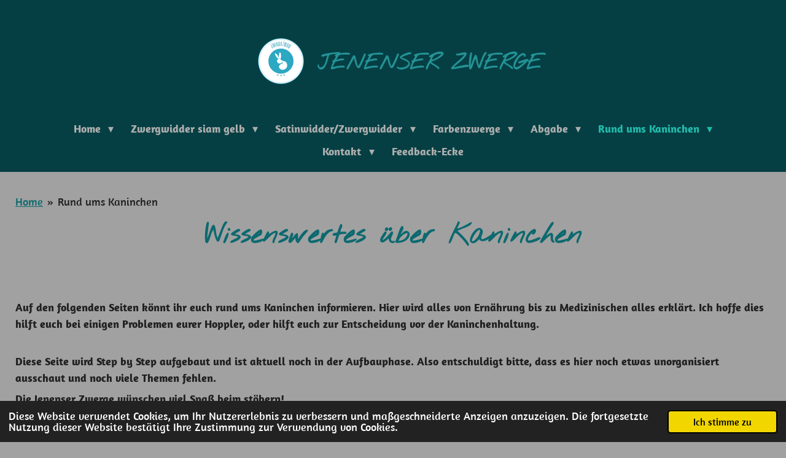

--- FILE ---
content_type: text/html; charset=UTF-8
request_url: https://jenenser-zwerge.webador.de/rund-ums-kaninchen
body_size: 9681
content:
<!DOCTYPE html>
<html lang="de">
    <head>
        <meta http-equiv="Content-Type" content="text/html; charset=utf-8">
        <meta name="viewport" content="width=device-width, initial-scale=1.0, maximum-scale=5.0">
        <meta http-equiv="X-UA-Compatible" content="IE=edge">
        <link rel="canonical" href="https://jenenser-zwerge.webador.de/rund-ums-kaninchen">
        <meta property="og:title" content="Rund ums Kaninchen | Jenenser Zwerge">
        <meta property="og:url" content="https://jenenser-zwerge.webador.de/rund-ums-kaninchen">
        <base href="https://jenenser-zwerge.webador.de/">
        <meta name="description" property="og:description" content="">
                <script nonce="8bb1c5efd98b450986148f05863a2b27">
            
            window.JOUWWEB = window.JOUWWEB || {};
            window.JOUWWEB.application = window.JOUWWEB.application || {};
            window.JOUWWEB.application = {"backends":[{"domain":"jouwweb.nl","freeDomain":"jouwweb.site"},{"domain":"webador.com","freeDomain":"webadorsite.com"},{"domain":"webador.de","freeDomain":"webadorsite.com"},{"domain":"webador.fr","freeDomain":"webadorsite.com"},{"domain":"webador.es","freeDomain":"webadorsite.com"},{"domain":"webador.it","freeDomain":"webadorsite.com"},{"domain":"jouwweb.be","freeDomain":"jouwweb.site"},{"domain":"webador.ie","freeDomain":"webadorsite.com"},{"domain":"webador.co.uk","freeDomain":"webadorsite.com"},{"domain":"webador.at","freeDomain":"webadorsite.com"},{"domain":"webador.be","freeDomain":"webadorsite.com"},{"domain":"webador.ch","freeDomain":"webadorsite.com"},{"domain":"webador.ch","freeDomain":"webadorsite.com"},{"domain":"webador.mx","freeDomain":"webadorsite.com"},{"domain":"webador.com","freeDomain":"webadorsite.com"},{"domain":"webador.dk","freeDomain":"webadorsite.com"},{"domain":"webador.se","freeDomain":"webadorsite.com"},{"domain":"webador.no","freeDomain":"webadorsite.com"},{"domain":"webador.fi","freeDomain":"webadorsite.com"},{"domain":"webador.ca","freeDomain":"webadorsite.com"},{"domain":"webador.ca","freeDomain":"webadorsite.com"},{"domain":"webador.pl","freeDomain":"webadorsite.com"},{"domain":"webador.com.au","freeDomain":"webadorsite.com"},{"domain":"webador.nz","freeDomain":"webadorsite.com"}],"editorLocale":"de-DE","editorTimezone":"Europe\/Berlin","editorLanguage":"de","analytics4TrackingId":"G-E6PZPGE4QM","analyticsDimensions":[],"backendDomain":"www.webador.de","backendShortDomain":"webador.de","backendKey":"webador-de","freeWebsiteDomain":"webadorsite.com","noSsl":false,"build":{"reference":"b5c18b3"},"linkHostnames":["www.jouwweb.nl","www.webador.com","www.webador.de","www.webador.fr","www.webador.es","www.webador.it","www.jouwweb.be","www.webador.ie","www.webador.co.uk","www.webador.at","www.webador.be","www.webador.ch","fr.webador.ch","www.webador.mx","es.webador.com","www.webador.dk","www.webador.se","www.webador.no","www.webador.fi","www.webador.ca","fr.webador.ca","www.webador.pl","www.webador.com.au","www.webador.nz"],"assetsUrl":"https:\/\/assets.jwwb.nl","loginUrl":"https:\/\/www.webador.de\/anmelden","publishUrl":"https:\/\/www.webador.de\/v2\/website\/1515742\/publish-proxy","adminUserOrIp":false,"pricing":{"plans":{"lite":{"amount":"700","currency":"EUR"},"pro":{"amount":"1200","currency":"EUR"},"business":{"amount":"2400","currency":"EUR"}},"yearlyDiscount":{"price":{"amount":"6600","currency":"EUR"},"ratio":0.52,"percent":"52\u00a0%","discountPrice":{"amount":"6600","currency":"EUR"},"termPricePerMonth":{"amount":"1200","currency":"EUR"},"termPricePerYear":{"amount":"12000","currency":"EUR"}}},"hcUrl":{"add-product-variants":"https:\/\/help.webador.com\/hc\/de\/articles\/29426751649809","basic-vs-advanced-shipping":"https:\/\/help.webador.com\/hc\/de\/articles\/29426731685777","html-in-head":"https:\/\/help.webador.com\/hc\/de\/articles\/29426689990033","link-domain-name":"https:\/\/help.webador.com\/hc\/de\/articles\/29426688803345","optimize-for-mobile":"https:\/\/help.webador.com\/hc\/de\/articles\/29426707033617","seo":"https:\/\/help.webador.com\/hc\/de\/categories\/29387178511377","transfer-domain-name":"https:\/\/help.webador.com\/hc\/de\/articles\/29426715688209","website-not-secure":"https:\/\/help.webador.com\/hc\/de\/articles\/29426706659729"}};
            window.JOUWWEB.brand = {"type":"webador","name":"Webador","domain":"Webador.de","supportEmail":"support@webador.de"};
                    
                window.JOUWWEB = window.JOUWWEB || {};
                window.JOUWWEB.websiteRendering = {"locale":"de-DE","timezone":"Europe\/Berlin","routes":{"api\/upload\/product-field":"\/_api\/upload\/product-field","checkout\/cart":"\/cart","payment":"\/complete-order\/:publicOrderId","payment\/forward":"\/complete-order\/:publicOrderId\/forward","public-order":"\/order\/:publicOrderId","checkout\/authorize":"\/cart\/authorize\/:gateway","wishlist":"\/wishlist"}};
                                                    window.JOUWWEB.website = {"id":1515742,"locale":"de-DE","enabled":true,"title":"Jenenser Zwerge","hasTitle":true,"roleOfLoggedInUser":null,"ownerLocale":"de-DE","plan":null,"freeWebsiteDomain":"webadorsite.com","backendKey":"webador-de","currency":"EUR","defaultLocale":"de-DE","url":"https:\/\/jenenser-zwerge.webador.de\/","homepageSegmentId":5688687,"category":"website","isOffline":false,"isPublished":true,"locales":[],"allowed":{"ads":false,"credits":false,"externalLinks":true,"slideshow":true,"customDefaultSlideshow":true,"hostedAlbums":false,"moderators":false,"mailboxQuota":0,"statisticsVisitors":true,"statisticsDetailed":false,"statisticsMonths":0,"favicon":false,"password":false,"freeDomains":0,"freeMailAccounts":0,"canUseLanguages":false,"fileUpload":false,"legacyFontSize":false,"webshop":false,"products":-1,"imageText":false,"search":false,"audioUpload":false,"videoUpload":0,"allowDangerousForms":true,"allowHtmlCode":false,"mobileBar":true,"sidebar":true,"poll":true,"allowCustomForms":false,"allowBusinessListing":false,"allowCustomAnalytics":false,"allowAccountingLink":false,"digitalProducts":false,"sitemapElement":false},"mobileBar":{"enabled":true,"theme":"accent","email":{"active":false},"location":{"active":true,"value":"Kunitz, 07751 Jena, Deutschland"},"phone":{"active":true,"value":"+491632828886"},"whatsapp":{"active":true,"value":"+491632828886"},"social":{"active":true,"network":"facebook","value":"jenenserzwerge"}},"webshop":{"enabled":false,"currency":"EUR","taxEnabled":false,"taxInclusive":true,"vatDisclaimerVisible":false,"orderNotice":"<p>Bitte im letzten Schritt im Feld \u201eAnmerkungen\u201c alle spezifischen Anforderungen angeben.<\/p>","orderConfirmation":null,"freeShipping":false,"freeShippingAmount":"0.00","shippingDisclaimerVisible":false,"pickupAllowed":false,"couponAllowed":false,"detailsPageAvailable":true,"socialMediaVisible":true,"termsPage":null,"termsPageUrl":null,"extraTerms":null,"pricingVisible":true,"orderButtonVisible":true,"shippingAdvanced":false,"shippingAdvancedBackEnd":false,"soldOutVisible":true,"backInStockNotificationEnabled":false,"canAddProducts":true,"nextOrderNumber":1,"allowedServicePoints":[],"sendcloudConfigured":false,"sendcloudFallbackPublicKey":"a3d50033a59b4a598f1d7ce7e72aafdf","taxExemptionAllowed":true,"invoiceComment":null,"emptyCartVisible":false,"minimumOrderPrice":null,"productNumbersEnabled":false,"wishlistEnabled":false,"hideTaxOnCart":false},"isTreatedAsWebshop":false};                            window.JOUWWEB.cart = {"products":[],"coupon":null,"shippingCountryCode":null,"shippingChoice":null,"breakdown":[]};                            window.JOUWWEB.scripts = [];                        window.parent.JOUWWEB.colorPalette = window.JOUWWEB.colorPalette;
        </script>
                <title>Rund ums Kaninchen | Jenenser Zwerge</title>
                                            <link href="https://assets.jwwb.nl/assets/brand/webador/icon/favicon.png?bust=2299e1307cbb69076146" rel="shortcut icon">                                                <link href="https://assets.jwwb.nl/assets/brand/webador/icon/favicon.png?bust=2299e1307cbb69076146" rel="icon">                                                        <meta name="twitter:card" content="summary">
                                                    <script src="https://plausible.io/js/script.manual.js" nonce="8bb1c5efd98b450986148f05863a2b27" data-turbo-track="reload" defer data-domain="shard17.jouwweb.nl"></script>
<link rel="stylesheet" type="text/css" href="https://gfonts.jwwb.nl/css?display=fallback&amp;family=Amaranth%3A400%2C700%2C400italic%2C700italic%7CNothing+You+Could+Do%3A400%2C700%2C400italic%2C700italic" nonce="8bb1c5efd98b450986148f05863a2b27" data-turbo-track="dynamic">
<script src="https://assets.jwwb.nl/assets/build/website-rendering/de-DE.js?bust=bebfc15ff0c7ef191570" nonce="8bb1c5efd98b450986148f05863a2b27" data-turbo-track="reload" defer></script>
<script src="https://assets.jwwb.nl/assets/website-rendering/runtime.7bcdd12db7efaf1559ed.js?bust=985bd64258fe2552f2b6" nonce="8bb1c5efd98b450986148f05863a2b27" data-turbo-track="reload" defer></script>
<script src="https://assets.jwwb.nl/assets/website-rendering/103.3d75ec3708e54af67f50.js?bust=cb0aa3c978e146edbd0d" nonce="8bb1c5efd98b450986148f05863a2b27" data-turbo-track="reload" defer></script>
<script src="https://assets.jwwb.nl/assets/website-rendering/main.114e6323609fdef3ab75.js?bust=693f2c39bf00a1ca01f8" nonce="8bb1c5efd98b450986148f05863a2b27" data-turbo-track="reload" defer></script>
<link rel="preload" href="https://assets.jwwb.nl/assets/website-rendering/styles.f78188d346eb1faf64a5.css?bust=7a6e6f2cb6becdc09bb5" as="style">
<link rel="preload" href="https://assets.jwwb.nl/assets/website-rendering/fonts/icons-website-rendering/font/website-rendering.woff2?bust=bd2797014f9452dadc8e" as="font" crossorigin>
<link rel="preconnect" href="https://gfonts.jwwb.nl">
<link rel="stylesheet" type="text/css" href="https://assets.jwwb.nl/assets/website-rendering/styles.f78188d346eb1faf64a5.css?bust=7a6e6f2cb6becdc09bb5" nonce="8bb1c5efd98b450986148f05863a2b27" data-turbo-track="dynamic">
<link rel="preconnect" href="https://assets.jwwb.nl">
<link rel="stylesheet" type="text/css" href="https://primary.jwwb.nl/public/y/k/w/temp-gqeopcakkxbtjgwjnnzr/style.css?bust=1752588879" nonce="8bb1c5efd98b450986148f05863a2b27" data-turbo-track="dynamic">    </head>
    <body
        id="top"
        class="jw-is-no-slideshow jw-header-is-image-text jw-is-segment-page jw-is-frontend jw-is-no-sidebar jw-is-no-messagebar jw-is-no-touch-device jw-is-no-mobile"
                                    data-jouwweb-page="5999831"
                                                data-jouwweb-segment-id="5999831"
                                                data-jouwweb-segment-type="page"
                                                data-template-threshold="960"
                                                data-template-name="fresh"
                            itemscope
        itemtype="https://schema.org/WebPage"
    >
                                    <meta itemprop="url" content="https://jenenser-zwerge.webador.de/rund-ums-kaninchen">
        <div class="jw-background"></div>
        <div class="jw-body">
            <div class="jw-mobile-menu jw-mobile-is-text js-mobile-menu">
            <span class="jw-mobile-menu__button jw-mobile-menu__button--dummy"></span>        <div class="jw-mobile-header jw-mobile-header--image-text">
        <a            class="jw-mobile-header-content"
                            href="/"
                        >
                            <img class="jw-mobile-logo jw-mobile-logo--square" src="https://primary.jwwb.nl/public/y/k/w/temp-gqeopcakkxbtjgwjnnzr/adp0gf/transparent.png?enable-io=true&amp;enable=upscale&amp;height=70" srcset="https://primary.jwwb.nl/public/y/k/w/temp-gqeopcakkxbtjgwjnnzr/adp0gf/transparent.png?enable-io=true&amp;enable=upscale&amp;height=70 1x, https://primary.jwwb.nl/public/y/k/w/temp-gqeopcakkxbtjgwjnnzr/adp0gf/transparent.png?enable-io=true&amp;enable=upscale&amp;height=140&amp;quality=70 2x" alt="Jenenser Zwerge" title="Jenenser Zwerge">                                        <div class="jw-mobile-text">
                    <span style="color: #249296;">Jenenser Zwerge</span>                </div>
                    </a>
    </div>

    
            <button
            type="button"
            class="jw-mobile-menu__button jw-mobile-toggle"
            aria-label="Menü anzeigen"
        >
            <span class="jw-icon-burger"></span>
        </button>
    </div>
            <script nonce="8bb1c5efd98b450986148f05863a2b27">
    JOUWWEB.templateConfig = {
        header: {
            mobileSelector: '.jw-mobile-menu',
            updatePusher: function (headerHeight, state) {
                $('.jw-menu-clone').css('top', headerHeight);
            },
        },
    };
</script>
<div class="wrapper">
    <div class="topmenu">
        <header class="header">
            <div class="topmenu-inner js-topbar-content-container">
                <div class="jw-header-logo">
            <div
    id="jw-header-image-container"
    class="jw-header jw-header-image jw-header-image-toggle"
    style="flex-basis: 119px; max-width: 119px; flex-shrink: 1;"
>
            <a href="/">
        <img id="jw-header-image" data-image-id="27682753" srcset="https://primary.jwwb.nl/public/y/k/w/temp-gqeopcakkxbtjgwjnnzr/adp0gf/transparent.png?enable-io=true&amp;width=119 119w, https://primary.jwwb.nl/public/y/k/w/temp-gqeopcakkxbtjgwjnnzr/adp0gf/transparent.png?enable-io=true&amp;width=238 238w" class="jw-header-image" title="Jenenser Zwerge" style="" sizes="119px" width="119" height="119" intrinsicsize="119.00 x 119.00" alt="Jenenser Zwerge">                </a>
    </div>
        <div
    class="jw-header jw-header-title-container jw-header-text jw-header-text-toggle"
    data-stylable="true"
>
    <a        id="jw-header-title"
        class="jw-header-title"
                    href="/"
            >
        <span style="color: #249296;">Jenenser Zwerge</span>    </a>
</div>
</div>
                <nav class="jw-menu-copy">
                    <ul
    id="jw-menu"
    class="jw-menu jw-menu-horizontal"
            >
            <li
    class="jw-menu-item jw-menu-has-submenu"
>
        <a        class="jw-menu-link"
        href="/"                                            data-page-link-id="5688687"
                            >
                <span class="">
            Home        </span>
                    <span class="jw-arrow jw-arrow-toplevel"></span>
            </a>
                    <ul
            class="jw-submenu"
                    >
                            <li
    class="jw-menu-item"
>
        <a        class="jw-menu-link"
        href="/ueber-uns"                                            data-page-link-id="5688818"
                            >
                <span class="">
            Über uns        </span>
            </a>
                </li>
                            <li
    class="jw-menu-item"
>
        <a        class="jw-menu-link"
        href="/erfolge"                                            data-page-link-id="24452298"
                            >
                <span class="">
            Erfolge        </span>
            </a>
                </li>
                    </ul>
        </li>
            <li
    class="jw-menu-item jw-menu-has-submenu"
>
        <a        class="jw-menu-link"
        href="/zwergwidder-siam-gelb"                                            data-page-link-id="5689055"
                            >
                <span class="">
            Zwergwidder siam gelb        </span>
                    <span class="jw-arrow jw-arrow-toplevel"></span>
            </a>
                    <ul
            class="jw-submenu"
                    >
                            <li
    class="jw-menu-item"
>
        <a        class="jw-menu-link"
        href="/zwergwidder-siam-gelb/haesinnen"                                            data-page-link-id="5689071"
                            >
                <span class="">
            Häsinnen        </span>
            </a>
                </li>
                            <li
    class="jw-menu-item"
>
        <a        class="jw-menu-link"
        href="/zwergwidder-siam-gelb/rammler"                                            data-page-link-id="5689072"
                            >
                <span class="">
            Rammler        </span>
            </a>
                </li>
                    </ul>
        </li>
            <li
    class="jw-menu-item jw-menu-has-submenu"
>
        <a        class="jw-menu-link"
        href="/satinwidder-zwergwidder"                                            data-page-link-id="5689058"
                            >
                <span class="">
            Satinwidder/Zwergwidder        </span>
                    <span class="jw-arrow jw-arrow-toplevel"></span>
            </a>
                    <ul
            class="jw-submenu"
                    >
                            <li
    class="jw-menu-item"
>
        <a        class="jw-menu-link"
        href="/satinwidder-zwergwidder/haesinnen-1"                                            data-page-link-id="5689074"
                            >
                <span class="">
            Häsinnen        </span>
            </a>
                </li>
                            <li
    class="jw-menu-item"
>
        <a        class="jw-menu-link"
        href="/satinwidder-zwergwidder/rammler-1"                                            data-page-link-id="5689075"
                            >
                <span class="">
            Rammler        </span>
            </a>
                </li>
                    </ul>
        </li>
            <li
    class="jw-menu-item jw-menu-has-submenu"
>
        <a        class="jw-menu-link"
        href="/farbenzwerge"                                            data-page-link-id="9767298"
                            >
                <span class="">
            Farbenzwerge        </span>
                    <span class="jw-arrow jw-arrow-toplevel"></span>
            </a>
                    <ul
            class="jw-submenu"
                    >
                            <li
    class="jw-menu-item"
>
        <a        class="jw-menu-link"
        href="/farbenzwerge/haesinnen-2"                                            data-page-link-id="9767332"
                            >
                <span class="">
            Häsinnen        </span>
            </a>
                </li>
                            <li
    class="jw-menu-item"
>
        <a        class="jw-menu-link"
        href="/farbenzwerge/rammler-2"                                            data-page-link-id="9767334"
                            >
                <span class="">
            Rammler        </span>
            </a>
                </li>
                    </ul>
        </li>
            <li
    class="jw-menu-item jw-menu-has-submenu"
>
        <a        class="jw-menu-link"
        href="/abgabe"                                            data-page-link-id="5689088"
                            >
                <span class="">
            Abgabe        </span>
                    <span class="jw-arrow jw-arrow-toplevel"></span>
            </a>
                    <ul
            class="jw-submenu"
                    >
                            <li
    class="jw-menu-item"
>
        <a        class="jw-menu-link"
        href="/abgabe/abgabetiere"                                            data-page-link-id="5689089"
                            >
                <span class="">
            Abgabetiere        </span>
            </a>
                </li>
                            <li
    class="jw-menu-item jw-menu-has-submenu"
>
        <a        class="jw-menu-link"
        href="/abgabe/ehemalige-wuerfe"                                            data-page-link-id="5694110"
                            >
                <span class="">
            ehemalige Würfe        </span>
                    <span class="jw-arrow"></span>
            </a>
                    <ul
            class="jw-submenu"
                    >
                            <li
    class="jw-menu-item"
>
        <a        class="jw-menu-link"
        href="/abgabe/ehemalige-wuerfe/wuerfe-2022"                                            data-page-link-id="5689092"
                            >
                <span class="">
            Würfe 2022        </span>
            </a>
                </li>
                            <li
    class="jw-menu-item"
>
        <a        class="jw-menu-link"
        href="/abgabe/ehemalige-wuerfe/wuerfe-2021"                                            data-page-link-id="8971678"
                            >
                <span class="">
            Würfe 2021        </span>
            </a>
                </li>
                            <li
    class="jw-menu-item"
>
        <a        class="jw-menu-link"
        href="/abgabe/ehemalige-wuerfe/wuerfe-2020"                                            data-page-link-id="6885190"
                            >
                <span class="">
            Würfe 2020        </span>
            </a>
                </li>
                            <li
    class="jw-menu-item"
>
        <a        class="jw-menu-link"
        href="/abgabe/ehemalige-wuerfe/wuerfe-2019"                                            data-page-link-id="5999566"
                            >
                <span class="">
            Würfe 2019        </span>
            </a>
                </li>
                            <li
    class="jw-menu-item"
>
        <a        class="jw-menu-link"
        href="/abgabe/ehemalige-wuerfe/wuerfe-2018"                                            data-page-link-id="5999565"
                            >
                <span class="">
            Würfe 2018        </span>
            </a>
                </li>
                            <li
    class="jw-menu-item"
>
        <a        class="jw-menu-link"
        href="/abgabe/ehemalige-wuerfe/wuerfe-2017"                                            data-page-link-id="5999497"
                            >
                <span class="">
            Würfe 2017        </span>
            </a>
                </li>
                    </ul>
        </li>
                    </ul>
        </li>
            <li
    class="jw-menu-item jw-menu-has-submenu jw-menu-is-active"
>
        <a        class="jw-menu-link js-active-menu-item"
        href="/rund-ums-kaninchen"                                            data-page-link-id="5999831"
                            >
                <span class="">
            Rund ums Kaninchen        </span>
                    <span class="jw-arrow jw-arrow-toplevel"></span>
            </a>
                    <ul
            class="jw-submenu"
                    >
                            <li
    class="jw-menu-item jw-menu-has-submenu"
>
        <a        class="jw-menu-link"
        href="/rund-ums-kaninchen/anschaffung-u-haltung"                                            data-page-link-id="5999832"
                            >
                <span class="">
            Anschaffung u. Haltung        </span>
                    <span class="jw-arrow"></span>
            </a>
                    <ul
            class="jw-submenu"
                    >
                            <li
    class="jw-menu-item"
>
        <a        class="jw-menu-link"
        href="/rund-ums-kaninchen/anschaffung-u-haltung/kauf"                                            data-page-link-id="7574649"
                            >
                <span class="">
            Kauf        </span>
            </a>
                </li>
                            <li
    class="jw-menu-item"
>
        <a        class="jw-menu-link"
        href="/rund-ums-kaninchen/anschaffung-u-haltung/konstellation"                                            data-page-link-id="5999833"
                            >
                <span class="">
            Konstellation        </span>
            </a>
                </li>
                            <li
    class="jw-menu-item"
>
        <a        class="jw-menu-link"
        href="/rund-ums-kaninchen/anschaffung-u-haltung/vergesellschaftung"                                            data-page-link-id="5999835"
                            >
                <span class="">
            Vergesellschaftung        </span>
            </a>
                </li>
                            <li
    class="jw-menu-item"
>
        <a        class="jw-menu-link"
        href="/rund-ums-kaninchen/anschaffung-u-haltung/innenhaltung"                                            data-page-link-id="5999836"
                            >
                <span class="">
            Innenhaltung        </span>
            </a>
                </li>
                            <li
    class="jw-menu-item"
>
        <a        class="jw-menu-link"
        href="/rund-ums-kaninchen/anschaffung-u-haltung/aussenhaltung"                                            data-page-link-id="5999837"
                            >
                <span class="">
            Außenhaltung        </span>
            </a>
                </li>
                            <li
    class="jw-menu-item"
>
        <a        class="jw-menu-link"
        href="/rund-ums-kaninchen/anschaffung-u-haltung/beschaeftigung-und-zubehoer"                                            data-page-link-id="5999846"
                            >
                <span class="">
            Beschäftigung und Zubehör        </span>
            </a>
                </li>
                    </ul>
        </li>
                            <li
    class="jw-menu-item jw-menu-has-submenu"
>
        <a        class="jw-menu-link"
        href="/rund-ums-kaninchen/ernaehrung"                                            data-page-link-id="5999847"
                            >
                <span class="">
            Ernährung        </span>
                    <span class="jw-arrow"></span>
            </a>
                    <ul
            class="jw-submenu"
                    >
                            <li
    class="jw-menu-item"
>
        <a        class="jw-menu-link"
        href="/rund-ums-kaninchen/ernaehrung/wiesenkraeuter-graeser"                                            data-page-link-id="5999849"
                            >
                <span class="">
            Wiesenkräuter/Gräser        </span>
            </a>
                </li>
                            <li
    class="jw-menu-item"
>
        <a        class="jw-menu-link"
        href="/rund-ums-kaninchen/ernaehrung/gemuese"                                            data-page-link-id="5999851"
                            >
                <span class="">
            Gemüse        </span>
            </a>
                </li>
                            <li
    class="jw-menu-item"
>
        <a        class="jw-menu-link"
        href="/rund-ums-kaninchen/ernaehrung/zweige"                                            data-page-link-id="5999852"
                            >
                <span class="">
            Zweige        </span>
            </a>
                </li>
                            <li
    class="jw-menu-item"
>
        <a        class="jw-menu-link"
        href="/rund-ums-kaninchen/ernaehrung/obst"                                            data-page-link-id="5999853"
                            >
                <span class="">
            Obst        </span>
            </a>
                </li>
                            <li
    class="jw-menu-item"
>
        <a        class="jw-menu-link"
        href="/rund-ums-kaninchen/ernaehrung/wasser-und-heu"                                            data-page-link-id="5999855"
                            >
                <span class="">
            Wasser und Heu        </span>
            </a>
                </li>
                            <li
    class="jw-menu-item"
>
        <a        class="jw-menu-link"
        href="/rund-ums-kaninchen/ernaehrung/trockenfutter-u-saaten"                                            data-page-link-id="5999857"
                            >
                <span class="">
            Trockenfutter u. Saaten        </span>
            </a>
                </li>
                    </ul>
        </li>
                            <li
    class="jw-menu-item jw-menu-has-submenu"
>
        <a        class="jw-menu-link"
        href="/rund-ums-kaninchen/kaninchenrassen-und-zucht"                                            data-page-link-id="6215006"
                            >
                <span class="">
            Kaninchenrassen und Zucht        </span>
                    <span class="jw-arrow"></span>
            </a>
                    <ul
            class="jw-submenu"
                    >
                            <li
    class="jw-menu-item"
>
        <a        class="jw-menu-link"
        href="/rund-ums-kaninchen/kaninchenrassen-und-zucht/nur-einmal-babys-haben"                                            data-page-link-id="6990955"
                            >
                <span class="">
            &quot;Nur einmal Babys haben&quot;        </span>
            </a>
                </li>
                            <li
    class="jw-menu-item"
>
        <a        class="jw-menu-link"
        href="/rund-ums-kaninchen/kaninchenrassen-und-zucht/vererbungslehre-ein-buch-mit-vielen-siegeln"                                            data-page-link-id="6990959"
                            >
                <span class="">
            Vererbungslehre- ein Buch mit vielen Siegeln        </span>
            </a>
                </li>
                            <li
    class="jw-menu-item"
>
        <a        class="jw-menu-link"
        href="/rund-ums-kaninchen/kaninchenrassen-und-zucht/grosse-rassen"                                            data-page-link-id="6215285"
                            >
                <span class="">
            Große Rassen        </span>
            </a>
                </li>
                            <li
    class="jw-menu-item"
>
        <a        class="jw-menu-link"
        href="/rund-ums-kaninchen/kaninchenrassen-und-zucht/mittelgrosse-rassen"                                            data-page-link-id="6215286"
                            >
                <span class="">
            mittelgroße Rassen        </span>
            </a>
                </li>
                            <li
    class="jw-menu-item"
>
        <a        class="jw-menu-link"
        href="/rund-ums-kaninchen/kaninchenrassen-und-zucht/kleine-rassen"                                            data-page-link-id="6215287"
                            >
                <span class="">
            kleine Rassen        </span>
            </a>
                </li>
                            <li
    class="jw-menu-item"
>
        <a        class="jw-menu-link"
        href="/rund-ums-kaninchen/kaninchenrassen-und-zucht/zwergrassen"                                            data-page-link-id="6215288"
                            >
                <span class="">
            Zwergrassen        </span>
            </a>
                </li>
                            <li
    class="jw-menu-item"
>
        <a        class="jw-menu-link"
        href="/rund-ums-kaninchen/kaninchenrassen-und-zucht/haarstrukturrassen"                                            data-page-link-id="6215290"
                            >
                <span class="">
            Haarstrukturrassen        </span>
            </a>
                </li>
                            <li
    class="jw-menu-item"
>
        <a        class="jw-menu-link"
        href="/rund-ums-kaninchen/kaninchenrassen-und-zucht/kurzhaarrassen"                                            data-page-link-id="6215292"
                            >
                <span class="">
            Kurzhaarrassen        </span>
            </a>
                </li>
                            <li
    class="jw-menu-item"
>
        <a        class="jw-menu-link"
        href="/rund-ums-kaninchen/kaninchenrassen-und-zucht/langhaarrassen"                                            data-page-link-id="6215294"
                            >
                <span class="">
            Langhaarrassen        </span>
            </a>
                </li>
                            <li
    class="jw-menu-item"
>
        <a        class="jw-menu-link"
        href="/rund-ums-kaninchen/kaninchenrassen-und-zucht/neuzuechtungen"                                            data-page-link-id="8282839"
                            >
                <span class="">
            Neuzüchtungen        </span>
            </a>
                </li>
                            <li
    class="jw-menu-item"
>
        <a        class="jw-menu-link"
        href="/rund-ums-kaninchen/kaninchenrassen-und-zucht/hobbyzuchtrassen"                                            data-page-link-id="6291414"
                            >
                <span class="">
            Hobbyzuchtrassen        </span>
            </a>
                </li>
                    </ul>
        </li>
                    </ul>
        </li>
            <li
    class="jw-menu-item jw-menu-has-submenu"
>
        <a        class="jw-menu-link"
        href="/kontakt"                                            data-page-link-id="6003177"
                            >
                <span class="">
            Kontakt        </span>
                    <span class="jw-arrow jw-arrow-toplevel"></span>
            </a>
                    <ul
            class="jw-submenu"
                    >
                            <li
    class="jw-menu-item"
>
        <a        class="jw-menu-link"
        href="/kontakt/impressum-datenschutz"                                            data-page-link-id="9407109"
                            >
                <span class="">
            Impressum/Datenschutz        </span>
            </a>
                </li>
                    </ul>
        </li>
            <li
    class="jw-menu-item"
>
        <a        class="jw-menu-link"
        href="/feedback-ecke"                                            data-page-link-id="6003190"
                            >
                <span class="">
            Feedback-Ecke        </span>
            </a>
                </li>
    
    </ul>

    <script nonce="8bb1c5efd98b450986148f05863a2b27" id="jw-mobile-menu-template" type="text/template">
        <ul id="jw-menu" class="jw-menu jw-menu-horizontal jw-menu-spacing--mobile-bar">
                            <li
    class="jw-menu-item jw-menu-has-submenu"
>
        <a        class="jw-menu-link"
        href="/"                                            data-page-link-id="5688687"
                            >
                <span class="">
            Home        </span>
                    <span class="jw-arrow jw-arrow-toplevel"></span>
            </a>
                    <ul
            class="jw-submenu"
                    >
                            <li
    class="jw-menu-item"
>
        <a        class="jw-menu-link"
        href="/ueber-uns"                                            data-page-link-id="5688818"
                            >
                <span class="">
            Über uns        </span>
            </a>
                </li>
                            <li
    class="jw-menu-item"
>
        <a        class="jw-menu-link"
        href="/erfolge"                                            data-page-link-id="24452298"
                            >
                <span class="">
            Erfolge        </span>
            </a>
                </li>
                    </ul>
        </li>
                            <li
    class="jw-menu-item jw-menu-has-submenu"
>
        <a        class="jw-menu-link"
        href="/zwergwidder-siam-gelb"                                            data-page-link-id="5689055"
                            >
                <span class="">
            Zwergwidder siam gelb        </span>
                    <span class="jw-arrow jw-arrow-toplevel"></span>
            </a>
                    <ul
            class="jw-submenu"
                    >
                            <li
    class="jw-menu-item"
>
        <a        class="jw-menu-link"
        href="/zwergwidder-siam-gelb/haesinnen"                                            data-page-link-id="5689071"
                            >
                <span class="">
            Häsinnen        </span>
            </a>
                </li>
                            <li
    class="jw-menu-item"
>
        <a        class="jw-menu-link"
        href="/zwergwidder-siam-gelb/rammler"                                            data-page-link-id="5689072"
                            >
                <span class="">
            Rammler        </span>
            </a>
                </li>
                    </ul>
        </li>
                            <li
    class="jw-menu-item jw-menu-has-submenu"
>
        <a        class="jw-menu-link"
        href="/satinwidder-zwergwidder"                                            data-page-link-id="5689058"
                            >
                <span class="">
            Satinwidder/Zwergwidder        </span>
                    <span class="jw-arrow jw-arrow-toplevel"></span>
            </a>
                    <ul
            class="jw-submenu"
                    >
                            <li
    class="jw-menu-item"
>
        <a        class="jw-menu-link"
        href="/satinwidder-zwergwidder/haesinnen-1"                                            data-page-link-id="5689074"
                            >
                <span class="">
            Häsinnen        </span>
            </a>
                </li>
                            <li
    class="jw-menu-item"
>
        <a        class="jw-menu-link"
        href="/satinwidder-zwergwidder/rammler-1"                                            data-page-link-id="5689075"
                            >
                <span class="">
            Rammler        </span>
            </a>
                </li>
                    </ul>
        </li>
                            <li
    class="jw-menu-item jw-menu-has-submenu"
>
        <a        class="jw-menu-link"
        href="/farbenzwerge"                                            data-page-link-id="9767298"
                            >
                <span class="">
            Farbenzwerge        </span>
                    <span class="jw-arrow jw-arrow-toplevel"></span>
            </a>
                    <ul
            class="jw-submenu"
                    >
                            <li
    class="jw-menu-item"
>
        <a        class="jw-menu-link"
        href="/farbenzwerge/haesinnen-2"                                            data-page-link-id="9767332"
                            >
                <span class="">
            Häsinnen        </span>
            </a>
                </li>
                            <li
    class="jw-menu-item"
>
        <a        class="jw-menu-link"
        href="/farbenzwerge/rammler-2"                                            data-page-link-id="9767334"
                            >
                <span class="">
            Rammler        </span>
            </a>
                </li>
                    </ul>
        </li>
                            <li
    class="jw-menu-item jw-menu-has-submenu"
>
        <a        class="jw-menu-link"
        href="/abgabe"                                            data-page-link-id="5689088"
                            >
                <span class="">
            Abgabe        </span>
                    <span class="jw-arrow jw-arrow-toplevel"></span>
            </a>
                    <ul
            class="jw-submenu"
                    >
                            <li
    class="jw-menu-item"
>
        <a        class="jw-menu-link"
        href="/abgabe/abgabetiere"                                            data-page-link-id="5689089"
                            >
                <span class="">
            Abgabetiere        </span>
            </a>
                </li>
                            <li
    class="jw-menu-item jw-menu-has-submenu"
>
        <a        class="jw-menu-link"
        href="/abgabe/ehemalige-wuerfe"                                            data-page-link-id="5694110"
                            >
                <span class="">
            ehemalige Würfe        </span>
                    <span class="jw-arrow"></span>
            </a>
                    <ul
            class="jw-submenu"
                    >
                            <li
    class="jw-menu-item"
>
        <a        class="jw-menu-link"
        href="/abgabe/ehemalige-wuerfe/wuerfe-2022"                                            data-page-link-id="5689092"
                            >
                <span class="">
            Würfe 2022        </span>
            </a>
                </li>
                            <li
    class="jw-menu-item"
>
        <a        class="jw-menu-link"
        href="/abgabe/ehemalige-wuerfe/wuerfe-2021"                                            data-page-link-id="8971678"
                            >
                <span class="">
            Würfe 2021        </span>
            </a>
                </li>
                            <li
    class="jw-menu-item"
>
        <a        class="jw-menu-link"
        href="/abgabe/ehemalige-wuerfe/wuerfe-2020"                                            data-page-link-id="6885190"
                            >
                <span class="">
            Würfe 2020        </span>
            </a>
                </li>
                            <li
    class="jw-menu-item"
>
        <a        class="jw-menu-link"
        href="/abgabe/ehemalige-wuerfe/wuerfe-2019"                                            data-page-link-id="5999566"
                            >
                <span class="">
            Würfe 2019        </span>
            </a>
                </li>
                            <li
    class="jw-menu-item"
>
        <a        class="jw-menu-link"
        href="/abgabe/ehemalige-wuerfe/wuerfe-2018"                                            data-page-link-id="5999565"
                            >
                <span class="">
            Würfe 2018        </span>
            </a>
                </li>
                            <li
    class="jw-menu-item"
>
        <a        class="jw-menu-link"
        href="/abgabe/ehemalige-wuerfe/wuerfe-2017"                                            data-page-link-id="5999497"
                            >
                <span class="">
            Würfe 2017        </span>
            </a>
                </li>
                    </ul>
        </li>
                    </ul>
        </li>
                            <li
    class="jw-menu-item jw-menu-has-submenu jw-menu-is-active"
>
        <a        class="jw-menu-link js-active-menu-item"
        href="/rund-ums-kaninchen"                                            data-page-link-id="5999831"
                            >
                <span class="">
            Rund ums Kaninchen        </span>
                    <span class="jw-arrow jw-arrow-toplevel"></span>
            </a>
                    <ul
            class="jw-submenu"
                    >
                            <li
    class="jw-menu-item jw-menu-has-submenu"
>
        <a        class="jw-menu-link"
        href="/rund-ums-kaninchen/anschaffung-u-haltung"                                            data-page-link-id="5999832"
                            >
                <span class="">
            Anschaffung u. Haltung        </span>
                    <span class="jw-arrow"></span>
            </a>
                    <ul
            class="jw-submenu"
                    >
                            <li
    class="jw-menu-item"
>
        <a        class="jw-menu-link"
        href="/rund-ums-kaninchen/anschaffung-u-haltung/kauf"                                            data-page-link-id="7574649"
                            >
                <span class="">
            Kauf        </span>
            </a>
                </li>
                            <li
    class="jw-menu-item"
>
        <a        class="jw-menu-link"
        href="/rund-ums-kaninchen/anschaffung-u-haltung/konstellation"                                            data-page-link-id="5999833"
                            >
                <span class="">
            Konstellation        </span>
            </a>
                </li>
                            <li
    class="jw-menu-item"
>
        <a        class="jw-menu-link"
        href="/rund-ums-kaninchen/anschaffung-u-haltung/vergesellschaftung"                                            data-page-link-id="5999835"
                            >
                <span class="">
            Vergesellschaftung        </span>
            </a>
                </li>
                            <li
    class="jw-menu-item"
>
        <a        class="jw-menu-link"
        href="/rund-ums-kaninchen/anschaffung-u-haltung/innenhaltung"                                            data-page-link-id="5999836"
                            >
                <span class="">
            Innenhaltung        </span>
            </a>
                </li>
                            <li
    class="jw-menu-item"
>
        <a        class="jw-menu-link"
        href="/rund-ums-kaninchen/anschaffung-u-haltung/aussenhaltung"                                            data-page-link-id="5999837"
                            >
                <span class="">
            Außenhaltung        </span>
            </a>
                </li>
                            <li
    class="jw-menu-item"
>
        <a        class="jw-menu-link"
        href="/rund-ums-kaninchen/anschaffung-u-haltung/beschaeftigung-und-zubehoer"                                            data-page-link-id="5999846"
                            >
                <span class="">
            Beschäftigung und Zubehör        </span>
            </a>
                </li>
                    </ul>
        </li>
                            <li
    class="jw-menu-item jw-menu-has-submenu"
>
        <a        class="jw-menu-link"
        href="/rund-ums-kaninchen/ernaehrung"                                            data-page-link-id="5999847"
                            >
                <span class="">
            Ernährung        </span>
                    <span class="jw-arrow"></span>
            </a>
                    <ul
            class="jw-submenu"
                    >
                            <li
    class="jw-menu-item"
>
        <a        class="jw-menu-link"
        href="/rund-ums-kaninchen/ernaehrung/wiesenkraeuter-graeser"                                            data-page-link-id="5999849"
                            >
                <span class="">
            Wiesenkräuter/Gräser        </span>
            </a>
                </li>
                            <li
    class="jw-menu-item"
>
        <a        class="jw-menu-link"
        href="/rund-ums-kaninchen/ernaehrung/gemuese"                                            data-page-link-id="5999851"
                            >
                <span class="">
            Gemüse        </span>
            </a>
                </li>
                            <li
    class="jw-menu-item"
>
        <a        class="jw-menu-link"
        href="/rund-ums-kaninchen/ernaehrung/zweige"                                            data-page-link-id="5999852"
                            >
                <span class="">
            Zweige        </span>
            </a>
                </li>
                            <li
    class="jw-menu-item"
>
        <a        class="jw-menu-link"
        href="/rund-ums-kaninchen/ernaehrung/obst"                                            data-page-link-id="5999853"
                            >
                <span class="">
            Obst        </span>
            </a>
                </li>
                            <li
    class="jw-menu-item"
>
        <a        class="jw-menu-link"
        href="/rund-ums-kaninchen/ernaehrung/wasser-und-heu"                                            data-page-link-id="5999855"
                            >
                <span class="">
            Wasser und Heu        </span>
            </a>
                </li>
                            <li
    class="jw-menu-item"
>
        <a        class="jw-menu-link"
        href="/rund-ums-kaninchen/ernaehrung/trockenfutter-u-saaten"                                            data-page-link-id="5999857"
                            >
                <span class="">
            Trockenfutter u. Saaten        </span>
            </a>
                </li>
                    </ul>
        </li>
                            <li
    class="jw-menu-item jw-menu-has-submenu"
>
        <a        class="jw-menu-link"
        href="/rund-ums-kaninchen/kaninchenrassen-und-zucht"                                            data-page-link-id="6215006"
                            >
                <span class="">
            Kaninchenrassen und Zucht        </span>
                    <span class="jw-arrow"></span>
            </a>
                    <ul
            class="jw-submenu"
                    >
                            <li
    class="jw-menu-item"
>
        <a        class="jw-menu-link"
        href="/rund-ums-kaninchen/kaninchenrassen-und-zucht/nur-einmal-babys-haben"                                            data-page-link-id="6990955"
                            >
                <span class="">
            &quot;Nur einmal Babys haben&quot;        </span>
            </a>
                </li>
                            <li
    class="jw-menu-item"
>
        <a        class="jw-menu-link"
        href="/rund-ums-kaninchen/kaninchenrassen-und-zucht/vererbungslehre-ein-buch-mit-vielen-siegeln"                                            data-page-link-id="6990959"
                            >
                <span class="">
            Vererbungslehre- ein Buch mit vielen Siegeln        </span>
            </a>
                </li>
                            <li
    class="jw-menu-item"
>
        <a        class="jw-menu-link"
        href="/rund-ums-kaninchen/kaninchenrassen-und-zucht/grosse-rassen"                                            data-page-link-id="6215285"
                            >
                <span class="">
            Große Rassen        </span>
            </a>
                </li>
                            <li
    class="jw-menu-item"
>
        <a        class="jw-menu-link"
        href="/rund-ums-kaninchen/kaninchenrassen-und-zucht/mittelgrosse-rassen"                                            data-page-link-id="6215286"
                            >
                <span class="">
            mittelgroße Rassen        </span>
            </a>
                </li>
                            <li
    class="jw-menu-item"
>
        <a        class="jw-menu-link"
        href="/rund-ums-kaninchen/kaninchenrassen-und-zucht/kleine-rassen"                                            data-page-link-id="6215287"
                            >
                <span class="">
            kleine Rassen        </span>
            </a>
                </li>
                            <li
    class="jw-menu-item"
>
        <a        class="jw-menu-link"
        href="/rund-ums-kaninchen/kaninchenrassen-und-zucht/zwergrassen"                                            data-page-link-id="6215288"
                            >
                <span class="">
            Zwergrassen        </span>
            </a>
                </li>
                            <li
    class="jw-menu-item"
>
        <a        class="jw-menu-link"
        href="/rund-ums-kaninchen/kaninchenrassen-und-zucht/haarstrukturrassen"                                            data-page-link-id="6215290"
                            >
                <span class="">
            Haarstrukturrassen        </span>
            </a>
                </li>
                            <li
    class="jw-menu-item"
>
        <a        class="jw-menu-link"
        href="/rund-ums-kaninchen/kaninchenrassen-und-zucht/kurzhaarrassen"                                            data-page-link-id="6215292"
                            >
                <span class="">
            Kurzhaarrassen        </span>
            </a>
                </li>
                            <li
    class="jw-menu-item"
>
        <a        class="jw-menu-link"
        href="/rund-ums-kaninchen/kaninchenrassen-und-zucht/langhaarrassen"                                            data-page-link-id="6215294"
                            >
                <span class="">
            Langhaarrassen        </span>
            </a>
                </li>
                            <li
    class="jw-menu-item"
>
        <a        class="jw-menu-link"
        href="/rund-ums-kaninchen/kaninchenrassen-und-zucht/neuzuechtungen"                                            data-page-link-id="8282839"
                            >
                <span class="">
            Neuzüchtungen        </span>
            </a>
                </li>
                            <li
    class="jw-menu-item"
>
        <a        class="jw-menu-link"
        href="/rund-ums-kaninchen/kaninchenrassen-und-zucht/hobbyzuchtrassen"                                            data-page-link-id="6291414"
                            >
                <span class="">
            Hobbyzuchtrassen        </span>
            </a>
                </li>
                    </ul>
        </li>
                    </ul>
        </li>
                            <li
    class="jw-menu-item jw-menu-has-submenu"
>
        <a        class="jw-menu-link"
        href="/kontakt"                                            data-page-link-id="6003177"
                            >
                <span class="">
            Kontakt        </span>
                    <span class="jw-arrow jw-arrow-toplevel"></span>
            </a>
                    <ul
            class="jw-submenu"
                    >
                            <li
    class="jw-menu-item"
>
        <a        class="jw-menu-link"
        href="/kontakt/impressum-datenschutz"                                            data-page-link-id="9407109"
                            >
                <span class="">
            Impressum/Datenschutz        </span>
            </a>
                </li>
                    </ul>
        </li>
                            <li
    class="jw-menu-item"
>
        <a        class="jw-menu-link"
        href="/feedback-ecke"                                            data-page-link-id="6003190"
                            >
                <span class="">
            Feedback-Ecke        </span>
            </a>
                </li>
            
                    </ul>
    </script>
                </nav>
            </div>
        </header>
    </div>
    </div>
<div class="main-content">
    
<main class="block-content">
    <div data-section-name="content" class="jw-section jw-section-content jw-responsive">
        <div
    id="jw-element-89815983"
    data-jw-element-id="89815983"
        class="jw-tree-node jw-element jw-strip-root jw-tree-container jw-node-is-first-child jw-node-is-last-child"
>
    <div
    id="jw-element-345930599"
    data-jw-element-id="345930599"
        class="jw-tree-node jw-element jw-strip jw-tree-container jw-strip--default jw-strip--style-color jw-strip--color-default jw-strip--padding-both jw-node-is-first-child jw-strip--primary jw-node-is-last-child"
>
    <div class="jw-strip__content-container"><div class="jw-strip__content jw-responsive">
                        <nav class="jw-breadcrumbs" aria-label="Navigationspfad"><ol><li><a href="/" class="jw-breadcrumbs__link">Home</a></li><li><span class="jw-breadcrumbs__separator" aria-hidden="true">&raquo;</span><a href="/rund-ums-kaninchen" class="jw-breadcrumbs__link jw-breadcrumbs__link--current" aria-current="page">Rund ums Kaninchen</a></li></ol></nav><div
    id="jw-element-89816078"
    data-jw-element-id="89816078"
        class="jw-tree-node jw-element jw-image-text jw-node-is-first-child"
>
    <div class="jw-element-imagetext-text">
            <h1 class="jw-heading-200" style="text-align: center;">Wissenswertes &uuml;ber Kaninchen</h1>
<p>&nbsp;</p>    </div>
</div><div
    id="jw-element-89816085"
    data-jw-element-id="89816085"
        class="jw-tree-node jw-element jw-image-text jw-node-is-last-child"
>
    <div class="jw-element-imagetext-text">
            <p>&nbsp;</p>
<div id="cc-m-14364269529" class="">
<p><strong>Auf den folgenden Seiten k&ouml;nnt ihr euch rund ums Kaninchen informieren. Hier wird alles von Ern&auml;hrung bis zu Medizinischen alles erkl&auml;rt. Ich hoffe dies hilft euch bei einigen Problemen eurer Hoppler, oder hilft euch zur Entscheidung vor der Kaninchenhaltung.&nbsp;</strong></p>
</div>
<p>&nbsp;</p>
<div id="cc-m-14364269629" class="">
<p><strong>Diese Seite wird Step by Step aufgebaut und ist aktuell noch in der Aufbauphase. Also entschuldigt bitte, dass es hier noch etwas unorganisiert ausschaut und noch viele Themen fehlen.</strong></p>
<p><strong>Die Jenenser Zwerge w&uuml;nschen viel Spa&szlig; beim st&ouml;bern!</strong></p>
<p>&nbsp;</p>
<p><strong>Hier findet ihr die Hauptrubriken... klickt einfach auf den Text um zur gew&uuml;nschten Rubrik zu kommen:</strong></p>
<ul>
<li><strong><a data-jwlink-type="page" data-jwlink-identifier="5999832" data-jwlink-title="Anschaffung u. Haltung" href="/rund-ums-kaninchen/anschaffung-u-haltung">Anschaffung und Haltung</a></strong></li>
<li><strong><a data-jwlink-type="page" data-jwlink-identifier="5999847" data-jwlink-title="Ern&auml;hrung" href="/rund-ums-kaninchen/ernaehrung">Ern&auml;hrung</a></strong></li>
<li><strong><a data-jwlink-type="page" data-jwlink-identifier="6215006" data-jwlink-title="Kaninchenrassen und Zucht" href="/rund-ums-kaninchen/kaninchenrassen-und-zucht">Kaninchenrassen und Zucht</a></strong></li>
</ul>
</div>
<p>&nbsp;</p>
<p>&nbsp;</p>    </div>
</div></div></div></div></div>            </div>
</main>
    </div>
<footer class="block-footer">
    <div
        data-section-name="footer"
        class="jw-section jw-section-footer jw-responsive"
    >
                <div class="jw-strip jw-strip--default jw-strip--style-color jw-strip--primary jw-strip--color-default jw-strip--padding-both"><div class="jw-strip__content-container"><div class="jw-strip__content jw-responsive">            <div
    id="jw-element-213235848"
    data-jw-element-id="213235848"
        class="jw-tree-node jw-element jw-simple-root jw-tree-container jw-tree-container--empty jw-node-is-first-child jw-node-is-last-child"
>
    </div>                            <div class="jw-credits clear">
                    <div class="jw-credits-owner">
                        <div id="jw-footer-text">
                            <div class="jw-footer-text-content">
                                &copy; 2020 - 2025 Jenenser Zwerge                            </div>
                        </div>
                    </div>
                    <div class="jw-credits-right">
                                                <div id="jw-credits-tool">
    <small>
        Mit Unterstützung von <a href="https://www.webador.de" rel="">Webador</a>    </small>
</div>
                    </div>
                </div>
                    </div></div></div>    </div>
</footer>
            
<div class="jw-bottom-bar__container">
    </div>
<div class="jw-bottom-bar__spacer">
    </div>

            <div id="jw-variable-loaded" style="display: none;"></div>
            <div id="jw-variable-values" style="display: none;">
                                    <span data-jw-variable-key="background-color" class="jw-variable-value-background-color"></span>
                                    <span data-jw-variable-key="background" class="jw-variable-value-background"></span>
                                    <span data-jw-variable-key="font-family" class="jw-variable-value-font-family"></span>
                                    <span data-jw-variable-key="paragraph-color" class="jw-variable-value-paragraph-color"></span>
                                    <span data-jw-variable-key="paragraph-link-color" class="jw-variable-value-paragraph-link-color"></span>
                                    <span data-jw-variable-key="paragraph-font-size" class="jw-variable-value-paragraph-font-size"></span>
                                    <span data-jw-variable-key="heading-color" class="jw-variable-value-heading-color"></span>
                                    <span data-jw-variable-key="heading-link-color" class="jw-variable-value-heading-link-color"></span>
                                    <span data-jw-variable-key="heading-font-size" class="jw-variable-value-heading-font-size"></span>
                                    <span data-jw-variable-key="heading-font-family" class="jw-variable-value-heading-font-family"></span>
                                    <span data-jw-variable-key="menu-text-color" class="jw-variable-value-menu-text-color"></span>
                                    <span data-jw-variable-key="menu-text-link-color" class="jw-variable-value-menu-text-link-color"></span>
                                    <span data-jw-variable-key="menu-text-font-size" class="jw-variable-value-menu-text-font-size"></span>
                                    <span data-jw-variable-key="menu-font-family" class="jw-variable-value-menu-font-family"></span>
                                    <span data-jw-variable-key="menu-capitalize" class="jw-variable-value-menu-capitalize"></span>
                                    <span data-jw-variable-key="header-color" class="jw-variable-value-header-color"></span>
                                    <span data-jw-variable-key="content-color" class="jw-variable-value-content-color"></span>
                                    <span data-jw-variable-key="accent-color" class="jw-variable-value-accent-color"></span>
                                    <span data-jw-variable-key="footer-color" class="jw-variable-value-footer-color"></span>
                                    <span data-jw-variable-key="footer-text-color" class="jw-variable-value-footer-text-color"></span>
                                    <span data-jw-variable-key="footer-text-link-color" class="jw-variable-value-footer-text-link-color"></span>
                                    <span data-jw-variable-key="footer-text-font-size" class="jw-variable-value-footer-text-font-size"></span>
                            </div>
        </div>
                            <script nonce="8bb1c5efd98b450986148f05863a2b27" type="application/ld+json">[{"@context":"https:\/\/schema.org","@type":"Organization","url":"https:\/\/jenenser-zwerge.webador.de\/","name":"Jenenser Zwerge","logo":{"@type":"ImageObject","url":"https:\/\/primary.jwwb.nl\/public\/y\/k\/w\/temp-gqeopcakkxbtjgwjnnzr\/adp0gf\/transparent.png?enable-io=true&enable=upscale&height=60","width":60,"height":60},"telephone":"+491632828886"}]</script>
                <script nonce="8bb1c5efd98b450986148f05863a2b27">window.JOUWWEB = window.JOUWWEB || {}; window.JOUWWEB.experiment = {"enrollments":{},"defaults":{"only-annual-discount-restart":"3months-50pct","ai-homepage-structures":"on","checkout-shopping-cart-design":"on","ai-page-wizard-ui":"on"}};</script>        <script nonce="8bb1c5efd98b450986148f05863a2b27">
            window.JOUWWEB = window.JOUWWEB || {};
            window.JOUWWEB.cookieConsent = {"theme":"jw","showLink":false,"content":{"message":"Diese Website verwendet Cookies, um Ihr Nutzererlebnis zu verbessern und ma\u00dfgeschneiderte Anzeigen anzuzeigen. Die fortgesetzte Nutzung dieser Website best\u00e4tigt Ihre Zustimmung zur Verwendung von Cookies.","dismiss":"Ich stimme zu"},"autoOpen":true,"cookie":{"name":"cookieconsent_status"}};
        </script>
<script nonce="8bb1c5efd98b450986148f05863a2b27">window.plausible = window.plausible || function() { (window.plausible.q = window.plausible.q || []).push(arguments) };plausible('pageview', { props: {website: 1515742 }});</script>                                </body>
</html>
